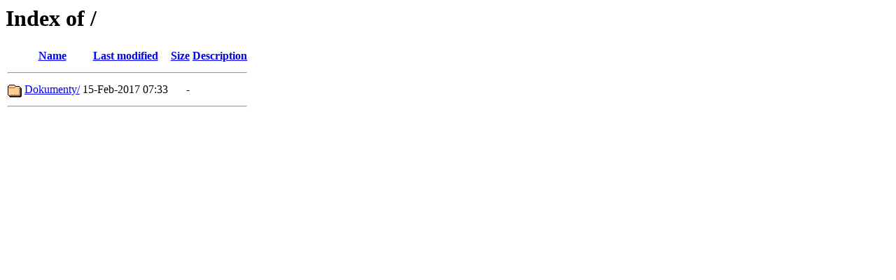

--- FILE ---
content_type: text/html;charset=UTF-8
request_url: http://wf.awf.poznan.pl/?C=M;O=A
body_size: 358
content:
<!DOCTYPE HTML PUBLIC "-//W3C//DTD HTML 3.2 Final//EN">
<html>
 <head>
  <title>Index of /</title>
 </head>
 <body>
<h1>Index of /</h1>
<table><tr><th><img src="/icons/blank.gif" alt="[ICO]"></th><th><a href="?C=N;O=A">Name</a></th><th><a href="?C=M;O=D">Last modified</a></th><th><a href="?C=S;O=A">Size</a></th><th><a href="?C=D;O=A">Description</a></th></tr><tr><th colspan="5"><hr></th></tr>
<tr><td valign="top"><img src="/icons/folder.gif" alt="[DIR]"></td><td><a href="Dokumenty/">Dokumenty/</a></td><td align="right">15-Feb-2017 07:33  </td><td align="right">  - </td><td>&nbsp;</td></tr>
<tr><th colspan="5"><hr></th></tr>
</table>
</body></html>
